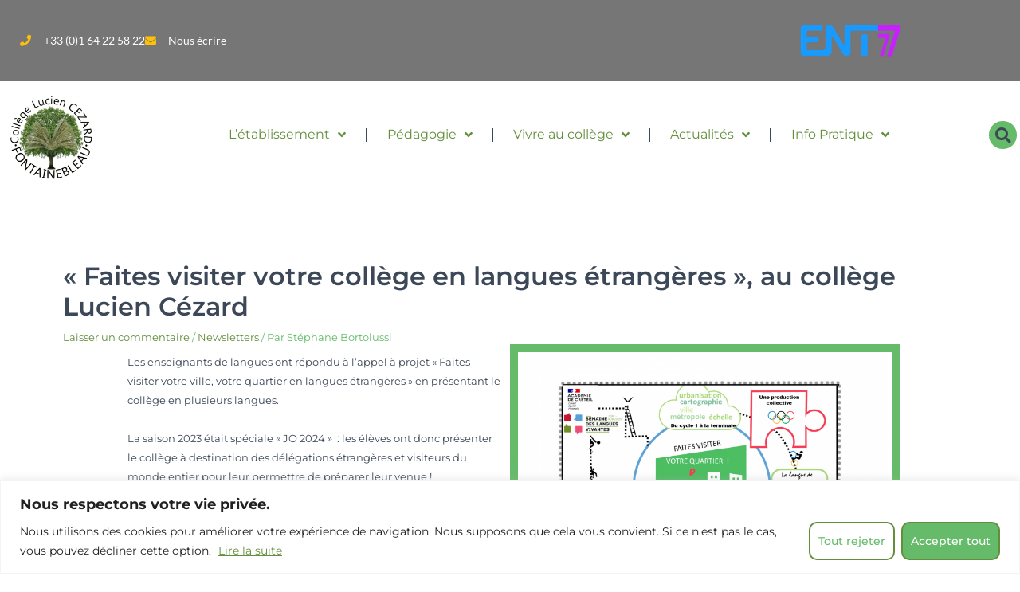

--- FILE ---
content_type: text/css
request_url: https://college-luciencezard.org/wp-content/uploads/elementor/css/post-5.css?ver=1769646229
body_size: 882
content:
.elementor-kit-5{--e-global-color-primary:#66BB6A;--e-global-color-secondary:#638F3C;--e-global-color-text:#3C4858;--e-global-color-accent:#FFC107;--e-global-color-e691343:#65CB6A;--e-global-color-07fac53:#EF5350;--e-global-color-bcf0e42:#767676;--e-global-color-7918e65:#505050;--e-global-color-ade6f76:#66BB6A6B;--e-global-color-1b1a4c2:#76767645;--e-global-typography-text-font-family:"Montserrat";--e-global-typography-text-font-size:13px;--e-global-typography-text-font-weight:400;--e-global-typography-secondary-font-family:"Montserrat";--e-global-typography-secondary-font-size:28px;--e-global-typography-secondary-font-weight:600;--e-global-typography-primary-font-family:"Montserrat";--e-global-typography-primary-font-size:32px;--e-global-typography-primary-font-weight:600;--e-global-typography-accent-font-family:"Lato";--e-global-typography-accent-font-size:12px;--e-global-typography-accent-font-weight:500;--e-global-typography-08c21d8-font-family:"Montserrat";--e-global-typography-08c21d8-font-size:24px;--e-global-typography-08c21d8-font-weight:600;--e-global-typography-07bb714-font-family:"Montserrat";--e-global-typography-07bb714-font-size:20px;--e-global-typography-07bb714-font-weight:600;--e-global-typography-2340f69-font-family:"Montserrat";--e-global-typography-2340f69-font-size:18px;--e-global-typography-2340f69-font-weight:600;--e-global-typography-0db9070-font-family:"Montserrat";--e-global-typography-0db9070-font-size:15px;color:var( --e-global-color-text );font-family:var( --e-global-typography-text-font-family ), Sans-serif;font-size:var( --e-global-typography-text-font-size );font-weight:var( --e-global-typography-text-font-weight );}.elementor-kit-5 button,.elementor-kit-5 input[type="button"],.elementor-kit-5 input[type="submit"],.elementor-kit-5 .elementor-button{background-color:var( --e-global-color-primary );color:var( --e-global-color-astglobalcolor5 );border-radius:10px 10px 10px 10px;padding:10px 10px 10px 10px;}.elementor-kit-5 button:hover,.elementor-kit-5 button:focus,.elementor-kit-5 input[type="button"]:hover,.elementor-kit-5 input[type="button"]:focus,.elementor-kit-5 input[type="submit"]:hover,.elementor-kit-5 input[type="submit"]:focus,.elementor-kit-5 .elementor-button:hover,.elementor-kit-5 .elementor-button:focus{background-color:var( --e-global-color-bcf0e42 );color:var( --e-global-color-primary );}.elementor-kit-5 e-page-transition{background-color:#FFBC7D;}.elementor-kit-5 a{color:var( --e-global-color-secondary );font-family:var( --e-global-typography-text-font-family ), Sans-serif;font-size:var( --e-global-typography-text-font-size );font-weight:var( --e-global-typography-text-font-weight );}.elementor-kit-5 a:hover{color:var( --e-global-color-accent );font-family:"Roboto", Sans-serif;font-weight:600;}.elementor-kit-5 h1{color:var( --e-global-color-text );font-family:var( --e-global-typography-primary-font-family ), Sans-serif;font-size:var( --e-global-typography-primary-font-size );font-weight:var( --e-global-typography-primary-font-weight );}.elementor-kit-5 h2{color:var( --e-global-color-text );font-family:var( --e-global-typography-secondary-font-family ), Sans-serif;font-size:var( --e-global-typography-secondary-font-size );font-weight:var( --e-global-typography-secondary-font-weight );}.elementor-kit-5 h3{color:var( --e-global-color-text );font-family:var( --e-global-typography-08c21d8-font-family ), Sans-serif;font-size:var( --e-global-typography-08c21d8-font-size );font-weight:var( --e-global-typography-08c21d8-font-weight );}.elementor-kit-5 h4{color:var( --e-global-color-text );font-family:var( --e-global-typography-07bb714-font-family ), Sans-serif;font-size:var( --e-global-typography-07bb714-font-size );font-weight:var( --e-global-typography-07bb714-font-weight );}.elementor-kit-5 h5{color:var( --e-global-color-text );font-family:var( --e-global-typography-2340f69-font-family ), Sans-serif;font-size:var( --e-global-typography-2340f69-font-size );font-weight:var( --e-global-typography-2340f69-font-weight );}.elementor-kit-5 h6{color:var( --e-global-color-text );font-family:var( --e-global-typography-0db9070-font-family ), Sans-serif;font-size:var( --e-global-typography-0db9070-font-size );}.elementor-section.elementor-section-boxed > .elementor-container{max-width:980px;}.e-con{--container-max-width:980px;}.elementor-widget:not(:last-child){margin-block-end:20px;}.elementor-element{--widgets-spacing:20px 20px;--widgets-spacing-row:20px;--widgets-spacing-column:20px;}{}h1.entry-title{display:var(--page-title-display);}@media(max-width:1024px){.elementor-kit-5{font-size:var( --e-global-typography-text-font-size );}.elementor-kit-5 a{font-size:var( --e-global-typography-text-font-size );}.elementor-kit-5 h1{font-size:var( --e-global-typography-primary-font-size );}.elementor-kit-5 h2{font-size:var( --e-global-typography-secondary-font-size );}.elementor-kit-5 h3{font-size:var( --e-global-typography-08c21d8-font-size );}.elementor-kit-5 h4{font-size:var( --e-global-typography-07bb714-font-size );}.elementor-kit-5 h5{font-size:var( --e-global-typography-2340f69-font-size );}.elementor-kit-5 h6{font-size:var( --e-global-typography-0db9070-font-size );}.elementor-section.elementor-section-boxed > .elementor-container{max-width:1024px;}.e-con{--container-max-width:1024px;}}@media(max-width:767px){.elementor-kit-5{font-size:var( --e-global-typography-text-font-size );}.elementor-kit-5 a{font-size:var( --e-global-typography-text-font-size );}.elementor-kit-5 h1{font-size:var( --e-global-typography-primary-font-size );}.elementor-kit-5 h2{font-size:var( --e-global-typography-secondary-font-size );}.elementor-kit-5 h3{font-size:var( --e-global-typography-08c21d8-font-size );}.elementor-kit-5 h4{font-size:var( --e-global-typography-07bb714-font-size );}.elementor-kit-5 h5{font-size:var( --e-global-typography-2340f69-font-size );}.elementor-kit-5 h6{font-size:var( --e-global-typography-0db9070-font-size );}.elementor-section.elementor-section-boxed > .elementor-container{max-width:767px;}.e-con{--container-max-width:767px;}}

--- FILE ---
content_type: text/css
request_url: https://college-luciencezard.org/wp-content/uploads/elementor/css/post-6104.css?ver=1769682391
body_size: 159
content:
.elementor-6104 .elementor-element.elementor-element-06b7572:not(.elementor-motion-effects-element-type-background) > .elementor-widget-wrap, .elementor-6104 .elementor-element.elementor-element-06b7572 > .elementor-widget-wrap > .elementor-motion-effects-container > .elementor-motion-effects-layer{background-color:var( --e-global-color-astglobalcolor5 );}.elementor-6104 .elementor-element.elementor-element-06b7572 > .elementor-element-populated{transition:background 0.3s, border 0.3s, border-radius 0.3s, box-shadow 0.3s;}.elementor-6104 .elementor-element.elementor-element-06b7572 > .elementor-element-populated > .elementor-background-overlay{transition:background 0.3s, border-radius 0.3s, opacity 0.3s;}.elementor-6104 .elementor-element.elementor-element-6897a92:not(.elementor-motion-effects-element-type-background) > .elementor-widget-wrap, .elementor-6104 .elementor-element.elementor-element-6897a92 > .elementor-widget-wrap > .elementor-motion-effects-container > .elementor-motion-effects-layer{background-color:var( --e-global-color-primary );}.elementor-6104 .elementor-element.elementor-element-6897a92 > .elementor-element-populated{transition:background 0.3s, border 0.3s, border-radius 0.3s, box-shadow 0.3s;}.elementor-6104 .elementor-element.elementor-element-6897a92 > .elementor-element-populated > .elementor-background-overlay{transition:background 0.3s, border-radius 0.3s, opacity 0.3s;}.elementor-6104 .elementor-element.elementor-element-2a26974{text-align:center;}

--- FILE ---
content_type: text/css
request_url: https://college-luciencezard.org/wp-content/uploads/elementor/css/post-99.css?ver=1769646230
body_size: 2554
content:
.elementor-99 .elementor-element.elementor-element-164940a8 > .elementor-container > .elementor-column > .elementor-widget-wrap{align-content:center;align-items:center;}.elementor-99 .elementor-element.elementor-element-164940a8:not(.elementor-motion-effects-element-type-background), .elementor-99 .elementor-element.elementor-element-164940a8 > .elementor-motion-effects-container > .elementor-motion-effects-layer{background-color:var( --e-global-color-bcf0e42 );}.elementor-99 .elementor-element.elementor-element-164940a8 > .elementor-container{max-width:1350px;min-height:80px;}.elementor-99 .elementor-element.elementor-element-164940a8 .elementor-column-gap-custom .elementor-column > .elementor-element-populated{padding:5px;}.elementor-99 .elementor-element.elementor-element-164940a8{transition:background 0.3s, border 0.3s, border-radius 0.3s, box-shadow 0.3s;margin-top:0px;margin-bottom:0px;padding:0px 0px 0px 0px;}.elementor-99 .elementor-element.elementor-element-164940a8 > .elementor-background-overlay{transition:background 0.3s, border-radius 0.3s, opacity 0.3s;}.elementor-99 .elementor-element.elementor-element-d3fc7a3 > .elementor-widget-container{margin:10px 10px 10px 10px;padding:10px 10px 10px 10px;}.elementor-99 .elementor-element.elementor-element-d3fc7a3 .elementor-icon-list-items:not(.elementor-inline-items) .elementor-icon-list-item:not(:last-child){padding-block-end:calc(40px/2);}.elementor-99 .elementor-element.elementor-element-d3fc7a3 .elementor-icon-list-items:not(.elementor-inline-items) .elementor-icon-list-item:not(:first-child){margin-block-start:calc(40px/2);}.elementor-99 .elementor-element.elementor-element-d3fc7a3 .elementor-icon-list-items.elementor-inline-items .elementor-icon-list-item{margin-inline:calc(40px/2);}.elementor-99 .elementor-element.elementor-element-d3fc7a3 .elementor-icon-list-items.elementor-inline-items{margin-inline:calc(-40px/2);}.elementor-99 .elementor-element.elementor-element-d3fc7a3 .elementor-icon-list-items.elementor-inline-items .elementor-icon-list-item:after{inset-inline-end:calc(-40px/2);}.elementor-99 .elementor-element.elementor-element-d3fc7a3 .elementor-icon-list-icon i{color:var( --e-global-color-accent );transition:color 0.3s;}.elementor-99 .elementor-element.elementor-element-d3fc7a3 .elementor-icon-list-icon svg{fill:var( --e-global-color-accent );transition:fill 0.3s;}.elementor-99 .elementor-element.elementor-element-d3fc7a3{--e-icon-list-icon-size:14px;--icon-vertical-offset:0px;}.elementor-99 .elementor-element.elementor-element-d3fc7a3 .elementor-icon-list-icon{padding-inline-end:7px;}.elementor-99 .elementor-element.elementor-element-d3fc7a3 .elementor-icon-list-item > .elementor-icon-list-text, .elementor-99 .elementor-element.elementor-element-d3fc7a3 .elementor-icon-list-item > a{font-family:"Lato", Sans-serif;font-size:14px;font-weight:400;}.elementor-99 .elementor-element.elementor-element-d3fc7a3 .elementor-icon-list-text{color:var( --e-global-color-astglobalcolor5 );transition:color 0.3s;}.elementor-99 .elementor-element.elementor-element-d3fc7a3 .elementor-icon-list-item:hover .elementor-icon-list-text{color:var( --e-global-color-primary );}.elementor-99 .elementor-element.elementor-element-0fe66d8{width:var( --container-widget-width, 100% );max-width:100%;--container-widget-width:100%;--container-widget-flex-grow:0;}.elementor-99 .elementor-element.elementor-element-0fe66d8 > .elementor-widget-container{margin:10px 10px 10px 10px;padding:10px 10px 10px 10px;}.elementor-99 .elementor-element.elementor-element-317d704:not(.elementor-motion-effects-element-type-background), .elementor-99 .elementor-element.elementor-element-317d704 > .elementor-motion-effects-container > .elementor-motion-effects-layer{background-color:var( --e-global-color-astglobalcolor5 );}.elementor-99 .elementor-element.elementor-element-317d704 > .elementor-container{max-width:1350px;min-height:129px;}.elementor-99 .elementor-element.elementor-element-317d704{transition:background 0.3s, border 0.3s, border-radius 0.3s, box-shadow 0.3s;}.elementor-99 .elementor-element.elementor-element-317d704 > .elementor-background-overlay{transition:background 0.3s, border-radius 0.3s, opacity 0.3s;}.elementor-99 .elementor-element.elementor-element-e3220e8 > .elementor-widget-container{margin:8px 0px 0px 0px;}.elementor-99 .elementor-element.elementor-element-e3220e8{text-align:left;}.elementor-99 .elementor-element.elementor-element-e3220e8 img{width:130px;}.elementor-bc-flex-widget .elementor-99 .elementor-element.elementor-element-55f5104.elementor-column .elementor-widget-wrap{align-items:center;}.elementor-99 .elementor-element.elementor-element-55f5104.elementor-column.elementor-element[data-element_type="column"] > .elementor-widget-wrap.elementor-element-populated{align-content:center;align-items:center;}.elementor-99 .elementor-element.elementor-element-4ae097b{width:var( --container-widget-width, 99.899% );max-width:99.899%;--container-widget-width:99.899%;--container-widget-flex-grow:0;align-self:center;--e-nav-menu-divider-content:"";--e-nav-menu-divider-style:solid;--e-nav-menu-divider-width:1px;--e-nav-menu-divider-color:var( --e-global-color-text );--e-nav-menu-horizontal-menu-item-margin:calc( 0px / 2 );}.elementor-99 .elementor-element.elementor-element-4ae097b > .elementor-widget-container{margin:4px 4px 4px 4px;padding:2px 2px 2px 2px;}.elementor-99 .elementor-element.elementor-element-4ae097b .elementor-menu-toggle{margin-left:auto;background-color:#0600000F;}.elementor-99 .elementor-element.elementor-element-4ae097b .elementor-nav-menu .elementor-item{font-size:16px;}.elementor-99 .elementor-element.elementor-element-4ae097b .elementor-nav-menu--main .elementor-item{color:var( --e-global-color-secondary );fill:var( --e-global-color-secondary );padding-left:20px;padding-right:20px;padding-top:14px;padding-bottom:14px;}.elementor-99 .elementor-element.elementor-element-4ae097b .elementor-nav-menu--main .elementor-item.elementor-item-active{color:var( --e-global-color-accent );}.elementor-99 .elementor-element.elementor-element-4ae097b .elementor-nav-menu--main:not(.elementor-nav-menu--layout-horizontal) .elementor-nav-menu > li:not(:last-child){margin-bottom:0px;}.elementor-99 .elementor-element.elementor-element-4ae097b .elementor-nav-menu--dropdown a, .elementor-99 .elementor-element.elementor-element-4ae097b .elementor-menu-toggle{color:var( --e-global-color-secondary );fill:var( --e-global-color-secondary );}.elementor-99 .elementor-element.elementor-element-4ae097b .elementor-nav-menu--dropdown{background-color:var( --e-global-color-astglobalcolor5 );}.elementor-99 .elementor-element.elementor-element-4ae097b .elementor-nav-menu--dropdown a:hover,
					.elementor-99 .elementor-element.elementor-element-4ae097b .elementor-nav-menu--dropdown a:focus,
					.elementor-99 .elementor-element.elementor-element-4ae097b .elementor-nav-menu--dropdown a.elementor-item-active,
					.elementor-99 .elementor-element.elementor-element-4ae097b .elementor-nav-menu--dropdown a.highlighted,
					.elementor-99 .elementor-element.elementor-element-4ae097b .elementor-menu-toggle:hover,
					.elementor-99 .elementor-element.elementor-element-4ae097b .elementor-menu-toggle:focus{color:var( --e-global-color-accent );}.elementor-99 .elementor-element.elementor-element-4ae097b .elementor-nav-menu--dropdown a:hover,
					.elementor-99 .elementor-element.elementor-element-4ae097b .elementor-nav-menu--dropdown a:focus,
					.elementor-99 .elementor-element.elementor-element-4ae097b .elementor-nav-menu--dropdown a.elementor-item-active,
					.elementor-99 .elementor-element.elementor-element-4ae097b .elementor-nav-menu--dropdown a.highlighted{background-color:var( --e-global-color-bcf0e42 );}.elementor-99 .elementor-element.elementor-element-4ae097b .elementor-nav-menu--dropdown a.elementor-item-active{color:var( --e-global-color-accent );}.elementor-99 .elementor-element.elementor-element-4ae097b .elementor-nav-menu--dropdown .elementor-item, .elementor-99 .elementor-element.elementor-element-4ae097b .elementor-nav-menu--dropdown  .elementor-sub-item{font-family:var( --e-global-typography-text-font-family ), Sans-serif;font-size:var( --e-global-typography-text-font-size );font-weight:var( --e-global-typography-text-font-weight );}.elementor-99 .elementor-element.elementor-element-4ae097b .elementor-nav-menu--dropdown a{padding-left:20px;padding-right:20px;}.elementor-99 .elementor-element.elementor-element-4ae097b .elementor-nav-menu--dropdown li:not(:last-child){border-style:solid;border-color:var( --e-global-color-text );border-bottom-width:1px;}.elementor-bc-flex-widget .elementor-99 .elementor-element.elementor-element-1584017.elementor-column .elementor-widget-wrap{align-items:center;}.elementor-99 .elementor-element.elementor-element-1584017.elementor-column.elementor-element[data-element_type="column"] > .elementor-widget-wrap.elementor-element-populated{align-content:center;align-items:center;}.elementor-99 .elementor-element.elementor-element-1584017.elementor-column > .elementor-widget-wrap{justify-content:flex-end;}.elementor-99 .elementor-element.elementor-element-1584017 > .elementor-widget-wrap > .elementor-widget:not(.elementor-widget__width-auto):not(.elementor-widget__width-initial):not(:last-child):not(.elementor-absolute){margin-bottom:2px;}.elementor-99 .elementor-element.elementor-element-ffae943 .elementor-search-form{text-align:right;}.elementor-99 .elementor-element.elementor-element-ffae943 .elementor-search-form__toggle{--e-search-form-toggle-size:35px;--e-search-form-toggle-color:var( --e-global-color-text );--e-search-form-toggle-background-color:var( --e-global-color-primary );--e-search-form-toggle-border-radius:100px;}.elementor-99 .elementor-element.elementor-element-ffae943 .elementor-search-form__input,
					.elementor-99 .elementor-element.elementor-element-ffae943 .elementor-search-form__icon,
					.elementor-99 .elementor-element.elementor-element-ffae943 .elementor-lightbox .dialog-lightbox-close-button,
					.elementor-99 .elementor-element.elementor-element-ffae943 .elementor-lightbox .dialog-lightbox-close-button:hover,
					.elementor-99 .elementor-element.elementor-element-ffae943.elementor-search-form--skin-full_screen input[type="search"].elementor-search-form__input{color:var( --e-global-color-bcf0e42 );fill:var( --e-global-color-bcf0e42 );}.elementor-99 .elementor-element.elementor-element-ffae943:not(.elementor-search-form--skin-full_screen) .elementor-search-form__container{border-color:var( --e-global-color-astglobalcolor7 );border-width:20px 20px 20px 20px;border-radius:32px;}.elementor-99 .elementor-element.elementor-element-ffae943.elementor-search-form--skin-full_screen input[type="search"].elementor-search-form__input{border-color:var( --e-global-color-astglobalcolor7 );border-width:20px 20px 20px 20px;border-radius:32px;}.elementor-99{padding:0px 0px 0px 0px;}.elementor-theme-builder-content-area{height:400px;}.elementor-location-header:before, .elementor-location-footer:before{content:"";display:table;clear:both;}@media(min-width:768px){.elementor-99 .elementor-element.elementor-element-95ee514{width:20.012%;}.elementor-99 .elementor-element.elementor-element-55f5104{width:69.646%;}.elementor-99 .elementor-element.elementor-element-1584017{width:10.006%;}}@media(max-width:1024px){.elementor-99 .elementor-element.elementor-element-164940a8 > .elementor-container{min-height:80px;}.elementor-99 .elementor-element.elementor-element-164940a8{padding:30px 20px 30px 20px;}.elementor-99 .elementor-element.elementor-element-d3fc7a3 .elementor-icon-list-items:not(.elementor-inline-items) .elementor-icon-list-item:not(:last-child){padding-block-end:calc(32px/2);}.elementor-99 .elementor-element.elementor-element-d3fc7a3 .elementor-icon-list-items:not(.elementor-inline-items) .elementor-icon-list-item:not(:first-child){margin-block-start:calc(32px/2);}.elementor-99 .elementor-element.elementor-element-d3fc7a3 .elementor-icon-list-items.elementor-inline-items .elementor-icon-list-item{margin-inline:calc(32px/2);}.elementor-99 .elementor-element.elementor-element-d3fc7a3 .elementor-icon-list-items.elementor-inline-items{margin-inline:calc(-32px/2);}.elementor-99 .elementor-element.elementor-element-d3fc7a3 .elementor-icon-list-items.elementor-inline-items .elementor-icon-list-item:after{inset-inline-end:calc(-32px/2);}.elementor-99 .elementor-element.elementor-element-c7887c > .elementor-widget-wrap > .elementor-widget:not(.elementor-widget__width-auto):not(.elementor-widget__width-initial):not(:last-child):not(.elementor-absolute){margin-bottom:0px;}.elementor-99 .elementor-element.elementor-element-0fe66d8{width:var( --container-widget-width, 343px );max-width:343px;--container-widget-width:343px;--container-widget-flex-grow:0;text-align:right;}.elementor-99 .elementor-element.elementor-element-0fe66d8 > .elementor-widget-container{margin:0px 0px 0px 0px;padding:0px 0px 0px 0px;}.elementor-99 .elementor-element.elementor-element-0fe66d8 img{width:75%;max-width:75%;}.elementor-99 .elementor-element.elementor-element-317d704 > .elementor-container{max-width:1361px;min-height:101px;}.elementor-99 .elementor-element.elementor-element-317d704 .elementor-column-gap-custom .elementor-column > .elementor-element-populated{padding:0px;}.elementor-99 .elementor-element.elementor-element-317d704{padding:10px 10px 10px 10px;}.elementor-bc-flex-widget .elementor-99 .elementor-element.elementor-element-95ee514.elementor-column .elementor-widget-wrap{align-items:center;}.elementor-99 .elementor-element.elementor-element-95ee514.elementor-column.elementor-element[data-element_type="column"] > .elementor-widget-wrap.elementor-element-populated{align-content:center;align-items:center;}.elementor-99 .elementor-element.elementor-element-95ee514.elementor-column > .elementor-widget-wrap{justify-content:center;}.elementor-99 .elementor-element.elementor-element-e3220e8 > .elementor-widget-container{margin:0px 0px 0px 0px;padding:0px 0px 0px 0px;}.elementor-99 .elementor-element.elementor-element-e3220e8{text-align:center;}.elementor-99 .elementor-element.elementor-element-e3220e8 img{width:60%;}.elementor-bc-flex-widget .elementor-99 .elementor-element.elementor-element-55f5104.elementor-column .elementor-widget-wrap{align-items:center;}.elementor-99 .elementor-element.elementor-element-55f5104.elementor-column.elementor-element[data-element_type="column"] > .elementor-widget-wrap.elementor-element-populated{align-content:center;align-items:center;}.elementor-99 .elementor-element.elementor-element-55f5104 > .elementor-widget-wrap > .elementor-widget:not(.elementor-widget__width-auto):not(.elementor-widget__width-initial):not(:last-child):not(.elementor-absolute){margin-bottom:0px;}.elementor-99 .elementor-element.elementor-element-a1ec0ef > .elementor-widget-container{margin:0px 0px 0px 0px;}.elementor-99 .elementor-element.elementor-element-4ae097b{width:var( --container-widget-width, 665.913px );max-width:665.913px;--container-widget-width:665.913px;--container-widget-flex-grow:0;align-self:center;--e-nav-menu-horizontal-menu-item-margin:calc( 0px / 2 );--nav-menu-icon-size:25px;}.elementor-99 .elementor-element.elementor-element-4ae097b .elementor-nav-menu .elementor-item{font-size:11px;}.elementor-99 .elementor-element.elementor-element-4ae097b .elementor-nav-menu--main .elementor-item{padding-left:15px;padding-right:15px;padding-top:15px;padding-bottom:15px;}.elementor-99 .elementor-element.elementor-element-4ae097b .elementor-nav-menu--main:not(.elementor-nav-menu--layout-horizontal) .elementor-nav-menu > li:not(:last-child){margin-bottom:0px;}.elementor-99 .elementor-element.elementor-element-4ae097b .elementor-nav-menu--dropdown .elementor-item, .elementor-99 .elementor-element.elementor-element-4ae097b .elementor-nav-menu--dropdown  .elementor-sub-item{font-size:var( --e-global-typography-text-font-size );}.elementor-99 .elementor-element.elementor-element-4ae097b .elementor-menu-toggle{border-width:0px;border-radius:0px;}.elementor-99 .elementor-element.elementor-element-1584017 > .elementor-widget-wrap > .elementor-widget:not(.elementor-widget__width-auto):not(.elementor-widget__width-initial):not(:last-child):not(.elementor-absolute){margin-bottom:20px;}}@media(max-width:767px){.elementor-99 .elementor-element.elementor-element-164940a8{margin-top:0px;margin-bottom:0px;padding:3px 11px 3px 11px;}.elementor-99 .elementor-element.elementor-element-750c76{width:52%;}.elementor-99 .elementor-element.elementor-element-750c76 > .elementor-element-populated{margin:0px 0px 0px 5px;--e-column-margin-right:0px;--e-column-margin-left:5px;}.elementor-99 .elementor-element.elementor-element-d3fc7a3 > .elementor-widget-container{margin:0px 0px 0px 0px;padding:0px 0px 0px 0px;}.elementor-99 .elementor-element.elementor-element-c7887c{width:2%;}.elementor-99 .elementor-element.elementor-element-41d8bdf9{width:40%;}.elementor-99 .elementor-element.elementor-element-317d704 > .elementor-container{min-height:11px;}.elementor-99 .elementor-element.elementor-element-317d704{padding:20px 20px 20px 20px;}.elementor-99 .elementor-element.elementor-element-95ee514{width:40%;}.elementor-99 .elementor-element.elementor-element-e3220e8 > .elementor-widget-container{margin:0px 0px 8px 0px;padding:0px 0px 0px 0px;}.elementor-99 .elementor-element.elementor-element-e3220e8{text-align:left;}.elementor-99 .elementor-element.elementor-element-e3220e8 img{width:60%;}.elementor-99 .elementor-element.elementor-element-55f5104{width:60%;}.elementor-99 .elementor-element.elementor-element-4ae097b > .elementor-widget-container{margin:0px 0px 0px 0px;padding:2px 13px 2px 2px;}.elementor-99 .elementor-element.elementor-element-4ae097b{--container-widget-width:222px;--container-widget-flex-grow:0;width:var( --container-widget-width, 222px );max-width:222px;}.elementor-99 .elementor-element.elementor-element-4ae097b .elementor-nav-menu--dropdown .elementor-item, .elementor-99 .elementor-element.elementor-element-4ae097b .elementor-nav-menu--dropdown  .elementor-sub-item{font-size:var( --e-global-typography-text-font-size );}.elementor-99 .elementor-element.elementor-element-1584017{width:95%;}.elementor-99 .elementor-element.elementor-element-ffae943{width:var( --container-widget-width, 34px );max-width:34px;--container-widget-width:34px;--container-widget-flex-grow:0;}}@media(max-width:1024px) and (min-width:768px){.elementor-99 .elementor-element.elementor-element-750c76{width:30%;}.elementor-99 .elementor-element.elementor-element-c7887c{width:30%;}.elementor-99 .elementor-element.elementor-element-41d8bdf9{width:40%;}.elementor-99 .elementor-element.elementor-element-95ee514{width:15%;}.elementor-99 .elementor-element.elementor-element-55f5104{width:39%;}.elementor-99 .elementor-element.elementor-element-1584017{width:45%;}}

--- FILE ---
content_type: text/css
request_url: https://college-luciencezard.org/wp-content/uploads/elementor/css/post-151.css?ver=1769646230
body_size: 2631
content:
.elementor-151 .elementor-element.elementor-element-55a0f5cf > .elementor-container > .elementor-column > .elementor-widget-wrap{align-content:flex-start;align-items:flex-start;}.elementor-151 .elementor-element.elementor-element-55a0f5cf:not(.elementor-motion-effects-element-type-background), .elementor-151 .elementor-element.elementor-element-55a0f5cf > .elementor-motion-effects-container > .elementor-motion-effects-layer{background-color:#54595f;}.elementor-151 .elementor-element.elementor-element-55a0f5cf > .elementor-container{max-width:1190px;min-height:0px;}.elementor-151 .elementor-element.elementor-element-55a0f5cf{transition:background 0.3s, border 0.3s, border-radius 0.3s, box-shadow 0.3s;padding:35px 0px 40px 0px;}.elementor-151 .elementor-element.elementor-element-55a0f5cf > .elementor-background-overlay{transition:background 0.3s, border-radius 0.3s, opacity 0.3s;}.elementor-bc-flex-widget .elementor-151 .elementor-element.elementor-element-6ef4bcc2.elementor-column .elementor-widget-wrap{align-items:center;}.elementor-151 .elementor-element.elementor-element-6ef4bcc2.elementor-column.elementor-element[data-element_type="column"] > .elementor-widget-wrap.elementor-element-populated{align-content:center;align-items:center;}.elementor-151 .elementor-element.elementor-element-74fb97b5 .elementor-heading-title{font-family:var( --e-global-typography-2340f69-font-family ), Sans-serif;font-size:var( --e-global-typography-2340f69-font-size );font-weight:var( --e-global-typography-2340f69-font-weight );color:var( --e-global-color-astglobalcolor5 );}.elementor-151 .elementor-element.elementor-element-559607bf > .elementor-widget-container{margin:10px 0px 0px 0px;}.elementor-151 .elementor-element.elementor-element-559607bf .elementor-icon-list-items:not(.elementor-inline-items) .elementor-icon-list-item:not(:last-child){padding-block-end:calc(11px/2);}.elementor-151 .elementor-element.elementor-element-559607bf .elementor-icon-list-items:not(.elementor-inline-items) .elementor-icon-list-item:not(:first-child){margin-block-start:calc(11px/2);}.elementor-151 .elementor-element.elementor-element-559607bf .elementor-icon-list-items.elementor-inline-items .elementor-icon-list-item{margin-inline:calc(11px/2);}.elementor-151 .elementor-element.elementor-element-559607bf .elementor-icon-list-items.elementor-inline-items{margin-inline:calc(-11px/2);}.elementor-151 .elementor-element.elementor-element-559607bf .elementor-icon-list-items.elementor-inline-items .elementor-icon-list-item:after{inset-inline-end:calc(-11px/2);}.elementor-151 .elementor-element.elementor-element-559607bf .elementor-icon-list-icon i{color:var( --e-global-color-accent );transition:color 0.3s;}.elementor-151 .elementor-element.elementor-element-559607bf .elementor-icon-list-icon svg{fill:var( --e-global-color-accent );transition:fill 0.3s;}.elementor-151 .elementor-element.elementor-element-559607bf{--e-icon-list-icon-size:18px;--icon-vertical-offset:0px;}.elementor-151 .elementor-element.elementor-element-559607bf .elementor-icon-list-icon{padding-inline-end:19px;}.elementor-151 .elementor-element.elementor-element-559607bf .elementor-icon-list-item > .elementor-icon-list-text, .elementor-151 .elementor-element.elementor-element-559607bf .elementor-icon-list-item > a{font-size:14px;font-weight:400;}.elementor-151 .elementor-element.elementor-element-559607bf .elementor-icon-list-text{color:rgba(255,255,255,0.8);transition:color 0.3s;}.elementor-bc-flex-widget .elementor-151 .elementor-element.elementor-element-33343fbf.elementor-column .elementor-widget-wrap{align-items:flex-start;}.elementor-151 .elementor-element.elementor-element-33343fbf.elementor-column.elementor-element[data-element_type="column"] > .elementor-widget-wrap.elementor-element-populated{align-content:flex-start;align-items:flex-start;}.elementor-bc-flex-widget .elementor-151 .elementor-element.elementor-element-3249d065.elementor-column .elementor-widget-wrap{align-items:center;}.elementor-151 .elementor-element.elementor-element-3249d065.elementor-column.elementor-element[data-element_type="column"] > .elementor-widget-wrap.elementor-element-populated{align-content:center;align-items:center;}.elementor-151 .elementor-element.elementor-element-4733598a img{width:120px;}.elementor-bc-flex-widget .elementor-151 .elementor-element.elementor-element-cffee22.elementor-column .elementor-widget-wrap{align-items:flex-start;}.elementor-151 .elementor-element.elementor-element-cffee22.elementor-column.elementor-element[data-element_type="column"] > .elementor-widget-wrap.elementor-element-populated{align-content:flex-start;align-items:flex-start;}.elementor-bc-flex-widget .elementor-151 .elementor-element.elementor-element-3aefa65.elementor-column .elementor-widget-wrap{align-items:flex-end;}.elementor-151 .elementor-element.elementor-element-3aefa65.elementor-column.elementor-element[data-element_type="column"] > .elementor-widget-wrap.elementor-element-populated{align-content:flex-end;align-items:flex-end;}.elementor-151 .elementor-element.elementor-element-c0c48a4{width:var( --container-widget-width, 100% );max-width:100%;--container-widget-width:100%;--container-widget-flex-grow:0;}.elementor-151 .elementor-element.elementor-element-c0c48a4 .elementor-nav-menu .elementor-item{font-family:"Montserrat", Sans-serif;font-size:13px;font-weight:400;}.elementor-151 .elementor-element.elementor-element-c0c48a4 .elementor-nav-menu--main .elementor-item{color:var( --e-global-color-astglobalcolor5 );fill:var( --e-global-color-astglobalcolor5 );}.elementor-151 .elementor-element.elementor-element-c0c48a4 .elementor-nav-menu--main .elementor-item:hover,
					.elementor-151 .elementor-element.elementor-element-c0c48a4 .elementor-nav-menu--main .elementor-item.elementor-item-active,
					.elementor-151 .elementor-element.elementor-element-c0c48a4 .elementor-nav-menu--main .elementor-item.highlighted,
					.elementor-151 .elementor-element.elementor-element-c0c48a4 .elementor-nav-menu--main .elementor-item:focus{color:var( --e-global-color-secondary );fill:var( --e-global-color-secondary );}.elementor-151 .elementor-element.elementor-element-c0c48a4 .elementor-nav-menu--main .elementor-item.elementor-item-active{color:var( --e-global-color-accent );}.elementor-151 .elementor-element.elementor-element-d12b11e > .elementor-widget-container{margin:3px 3px 3px 3px;padding:0px 0px 0px 0px;}body:not(.rtl) .elementor-151 .elementor-element.elementor-element-d12b11e{right:38.7px;}body.rtl .elementor-151 .elementor-element.elementor-element-d12b11e{left:38.7px;}.elementor-151 .elementor-element.elementor-element-d12b11e{bottom:60px;}.elementor-151 .elementor-element.elementor-element-d12b11e .elementor-icon-wrapper{text-align:right;}.elementor-151 .elementor-element.elementor-element-d12b11e.elementor-view-stacked .elementor-icon{background-color:var( --e-global-color-primary );color:var( --e-global-color-text );}.elementor-151 .elementor-element.elementor-element-d12b11e.elementor-view-framed .elementor-icon, .elementor-151 .elementor-element.elementor-element-d12b11e.elementor-view-default .elementor-icon{color:var( --e-global-color-primary );border-color:var( --e-global-color-primary );}.elementor-151 .elementor-element.elementor-element-d12b11e.elementor-view-framed .elementor-icon, .elementor-151 .elementor-element.elementor-element-d12b11e.elementor-view-default .elementor-icon svg{fill:var( --e-global-color-primary );}.elementor-151 .elementor-element.elementor-element-d12b11e.elementor-view-framed .elementor-icon{background-color:var( --e-global-color-text );}.elementor-151 .elementor-element.elementor-element-d12b11e.elementor-view-stacked .elementor-icon svg{fill:var( --e-global-color-text );}.elementor-151 .elementor-element.elementor-element-d12b11e .elementor-icon{font-size:40px;padding:0px;}.elementor-151 .elementor-element.elementor-element-d12b11e .elementor-icon svg{height:40px;}.elementor-151 .elementor-element.elementor-element-cd76955 > .elementor-container > .elementor-column > .elementor-widget-wrap{align-content:flex-start;align-items:flex-start;}.elementor-151 .elementor-element.elementor-element-cd76955:not(.elementor-motion-effects-element-type-background), .elementor-151 .elementor-element.elementor-element-cd76955 > .elementor-motion-effects-container > .elementor-motion-effects-layer{background-color:#54595f;}.elementor-151 .elementor-element.elementor-element-cd76955 > .elementor-container{min-height:0px;}.elementor-151 .elementor-element.elementor-element-cd76955{transition:background 0.3s, border 0.3s, border-radius 0.3s, box-shadow 0.3s;padding:60px 0px 60px 0px;}.elementor-151 .elementor-element.elementor-element-cd76955 > .elementor-background-overlay{transition:background 0.3s, border-radius 0.3s, opacity 0.3s;}.elementor-bc-flex-widget .elementor-151 .elementor-element.elementor-element-96182f0.elementor-column .elementor-widget-wrap{align-items:flex-start;}.elementor-151 .elementor-element.elementor-element-96182f0.elementor-column.elementor-element[data-element_type="column"] > .elementor-widget-wrap.elementor-element-populated{align-content:flex-start;align-items:flex-start;}.elementor-151 .elementor-element.elementor-element-a425175 > .elementor-widget-container{margin:10px 0px 0px 0px;}.elementor-151 .elementor-element.elementor-element-a425175 .elementor-icon-list-items:not(.elementor-inline-items) .elementor-icon-list-item:not(:last-child){padding-block-end:calc(11px/2);}.elementor-151 .elementor-element.elementor-element-a425175 .elementor-icon-list-items:not(.elementor-inline-items) .elementor-icon-list-item:not(:first-child){margin-block-start:calc(11px/2);}.elementor-151 .elementor-element.elementor-element-a425175 .elementor-icon-list-items.elementor-inline-items .elementor-icon-list-item{margin-inline:calc(11px/2);}.elementor-151 .elementor-element.elementor-element-a425175 .elementor-icon-list-items.elementor-inline-items{margin-inline:calc(-11px/2);}.elementor-151 .elementor-element.elementor-element-a425175 .elementor-icon-list-items.elementor-inline-items .elementor-icon-list-item:after{inset-inline-end:calc(-11px/2);}.elementor-151 .elementor-element.elementor-element-a425175 .elementor-icon-list-icon i{color:var( --e-global-color-accent );transition:color 0.3s;}.elementor-151 .elementor-element.elementor-element-a425175 .elementor-icon-list-icon svg{fill:var( --e-global-color-accent );transition:fill 0.3s;}.elementor-151 .elementor-element.elementor-element-a425175{--e-icon-list-icon-size:18px;--icon-vertical-offset:0px;}.elementor-151 .elementor-element.elementor-element-a425175 .elementor-icon-list-icon{padding-inline-end:19px;}.elementor-151 .elementor-element.elementor-element-a425175 .elementor-icon-list-item > .elementor-icon-list-text, .elementor-151 .elementor-element.elementor-element-a425175 .elementor-icon-list-item > a{font-size:14px;font-weight:400;}.elementor-151 .elementor-element.elementor-element-a425175 .elementor-icon-list-text{color:rgba(255,255,255,0.8);transition:color 0.3s;}.elementor-bc-flex-widget .elementor-151 .elementor-element.elementor-element-2e84f8b.elementor-column .elementor-widget-wrap{align-items:flex-start;}.elementor-151 .elementor-element.elementor-element-2e84f8b.elementor-column.elementor-element[data-element_type="column"] > .elementor-widget-wrap.elementor-element-populated{align-content:flex-start;align-items:flex-start;}.elementor-151 .elementor-element.elementor-element-1739ffc{width:var( --container-widget-width, 100% );max-width:100%;--container-widget-width:100%;--container-widget-flex-grow:0;}.elementor-151 .elementor-element.elementor-element-1739ffc .elementor-nav-menu--main .elementor-item{color:var( --e-global-color-astglobalcolor5 );fill:var( --e-global-color-astglobalcolor5 );}.elementor-151 .elementor-element.elementor-element-1739ffc .elementor-nav-menu--main .elementor-item:hover,
					.elementor-151 .elementor-element.elementor-element-1739ffc .elementor-nav-menu--main .elementor-item.elementor-item-active,
					.elementor-151 .elementor-element.elementor-element-1739ffc .elementor-nav-menu--main .elementor-item.highlighted,
					.elementor-151 .elementor-element.elementor-element-1739ffc .elementor-nav-menu--main .elementor-item:focus{color:var( --e-global-color-secondary );fill:var( --e-global-color-secondary );}.elementor-151 .elementor-element.elementor-element-1739ffc .elementor-nav-menu--main .elementor-item.elementor-item-active{color:var( --e-global-color-accent );}.elementor-151 .elementor-element.elementor-element-30d31cb9 > .elementor-container > .elementor-column > .elementor-widget-wrap{align-content:center;align-items:center;}.elementor-151 .elementor-element.elementor-element-30d31cb9:not(.elementor-motion-effects-element-type-background), .elementor-151 .elementor-element.elementor-element-30d31cb9 > .elementor-motion-effects-container > .elementor-motion-effects-layer{background-color:#43464c;}.elementor-151 .elementor-element.elementor-element-30d31cb9 > .elementor-container{min-height:50px;}.elementor-151 .elementor-element.elementor-element-30d31cb9{transition:background 0.3s, border 0.3s, border-radius 0.3s, box-shadow 0.3s;}.elementor-151 .elementor-element.elementor-element-30d31cb9 > .elementor-background-overlay{transition:background 0.3s, border-radius 0.3s, opacity 0.3s;}.elementor-bc-flex-widget .elementor-151 .elementor-element.elementor-element-17e29dde.elementor-column .elementor-widget-wrap{align-items:center;}.elementor-151 .elementor-element.elementor-element-17e29dde.elementor-column.elementor-element[data-element_type="column"] > .elementor-widget-wrap.elementor-element-populated{align-content:center;align-items:center;}.elementor-151 .elementor-element.elementor-element-17e29dde.elementor-column > .elementor-widget-wrap{justify-content:center;}.elementor-151 .elementor-element.elementor-element-641dc25a{text-align:center;}.elementor-151 .elementor-element.elementor-element-641dc25a .elementor-heading-title{font-size:13px;font-weight:300;color:rgba(255,255,255,0.32);}.elementor-151 .elementor-element.elementor-element-3bb2beb2{--grid-template-columns:repeat(0, auto);--icon-size:15px;--grid-column-gap:24px;--grid-row-gap:0px;}.elementor-151 .elementor-element.elementor-element-3bb2beb2 .elementor-widget-container{text-align:right;}.elementor-151 .elementor-element.elementor-element-3bb2beb2 .elementor-social-icon{background-color:rgba(0,0,0,0);--icon-padding:0em;}.elementor-151 .elementor-element.elementor-element-3bb2beb2 .elementor-social-icon i{color:rgba(255,255,255,0.45);}.elementor-151 .elementor-element.elementor-element-3bb2beb2 .elementor-social-icon svg{fill:rgba(255,255,255,0.45);}.elementor-151 .elementor-element.elementor-element-3bb2beb2 .elementor-social-icon:hover i{color:#f49ac3;}.elementor-151 .elementor-element.elementor-element-3bb2beb2 .elementor-social-icon:hover svg{fill:#f49ac3;}.elementor-theme-builder-content-area{height:400px;}.elementor-location-header:before, .elementor-location-footer:before{content:"";display:table;clear:both;}@media(min-width:768px){.elementor-151 .elementor-element.elementor-element-cffee22{width:4.001%;}.elementor-151 .elementor-element.elementor-element-3aefa65{width:35.982%;}}@media(max-width:1024px){.elementor-151 .elementor-element.elementor-element-55a0f5cf{padding:50px 20px 50px 20px;}.elementor-151 .elementor-element.elementor-element-74fb97b5 .elementor-heading-title{font-size:var( --e-global-typography-2340f69-font-size );}.elementor-151 .elementor-element.elementor-element-559607bf .elementor-icon-list-items:not(.elementor-inline-items) .elementor-icon-list-item:not(:last-child){padding-block-end:calc(12px/2);}.elementor-151 .elementor-element.elementor-element-559607bf .elementor-icon-list-items:not(.elementor-inline-items) .elementor-icon-list-item:not(:first-child){margin-block-start:calc(12px/2);}.elementor-151 .elementor-element.elementor-element-559607bf .elementor-icon-list-items.elementor-inline-items .elementor-icon-list-item{margin-inline:calc(12px/2);}.elementor-151 .elementor-element.elementor-element-559607bf .elementor-icon-list-items.elementor-inline-items{margin-inline:calc(-12px/2);}.elementor-151 .elementor-element.elementor-element-559607bf .elementor-icon-list-items.elementor-inline-items .elementor-icon-list-item:after{inset-inline-end:calc(-12px/2);}.elementor-151 .elementor-element.elementor-element-559607bf .elementor-icon-list-item > .elementor-icon-list-text, .elementor-151 .elementor-element.elementor-element-559607bf .elementor-icon-list-item > a{font-size:13px;}.elementor-151 .elementor-element.elementor-element-3249d065 > .elementor-element-populated{margin:0px 0px 40px 0px;--e-column-margin-right:0px;--e-column-margin-left:0px;}.elementor-151 .elementor-element.elementor-element-cffee22 > .elementor-widget-wrap > .elementor-widget:not(.elementor-widget__width-auto):not(.elementor-widget__width-initial):not(:last-child):not(.elementor-absolute){margin-bottom:20px;}.elementor-151 .elementor-element.elementor-element-c0c48a4{width:var( --container-widget-width, 698.969px );max-width:698.969px;--container-widget-width:698.969px;--container-widget-flex-grow:0;}.elementor-151 .elementor-element.elementor-element-d12b11e .elementor-icon{font-size:20px;}.elementor-151 .elementor-element.elementor-element-d12b11e .elementor-icon svg{height:20px;}.elementor-151 .elementor-element.elementor-element-cd76955{padding:50px 20px 50px 20px;}.elementor-151 .elementor-element.elementor-element-96182f0 > .elementor-element-populated{margin:0px 0px 40px 0px;--e-column-margin-right:0px;--e-column-margin-left:0px;}.elementor-151 .elementor-element.elementor-element-a425175 .elementor-icon-list-items:not(.elementor-inline-items) .elementor-icon-list-item:not(:last-child){padding-block-end:calc(12px/2);}.elementor-151 .elementor-element.elementor-element-a425175 .elementor-icon-list-items:not(.elementor-inline-items) .elementor-icon-list-item:not(:first-child){margin-block-start:calc(12px/2);}.elementor-151 .elementor-element.elementor-element-a425175 .elementor-icon-list-items.elementor-inline-items .elementor-icon-list-item{margin-inline:calc(12px/2);}.elementor-151 .elementor-element.elementor-element-a425175 .elementor-icon-list-items.elementor-inline-items{margin-inline:calc(-12px/2);}.elementor-151 .elementor-element.elementor-element-a425175 .elementor-icon-list-items.elementor-inline-items .elementor-icon-list-item:after{inset-inline-end:calc(-12px/2);}.elementor-151 .elementor-element.elementor-element-a425175 .elementor-icon-list-item > .elementor-icon-list-text, .elementor-151 .elementor-element.elementor-element-a425175 .elementor-icon-list-item > a{font-size:13px;}.elementor-151 .elementor-element.elementor-element-2e84f8b > .elementor-element-populated{margin:0px 0px 40px 0px;--e-column-margin-right:0px;--e-column-margin-left:0px;}.elementor-151 .elementor-element.elementor-element-30d31cb9{padding:0px 20px 0px 20px;}.elementor-151 .elementor-element.elementor-element-641dc25a .elementor-heading-title{font-size:12px;}}@media(max-width:767px){.elementor-151 .elementor-element.elementor-element-55a0f5cf{padding:40px 15px 40px 15px;}.elementor-151 .elementor-element.elementor-element-6ef4bcc2{width:57%;}.elementor-bc-flex-widget .elementor-151 .elementor-element.elementor-element-6ef4bcc2.elementor-column .elementor-widget-wrap{align-items:center;}.elementor-151 .elementor-element.elementor-element-6ef4bcc2.elementor-column.elementor-element[data-element_type="column"] > .elementor-widget-wrap.elementor-element-populated{align-content:center;align-items:center;}.elementor-151 .elementor-element.elementor-element-74fb97b5 .elementor-heading-title{font-size:var( --e-global-typography-2340f69-font-size );}.elementor-151 .elementor-element.elementor-element-33343fbf{width:34%;}.elementor-151 .elementor-element.elementor-element-3249d065{width:25%;}.elementor-151 .elementor-element.elementor-element-3249d065 > .elementor-element-populated{margin:0px 0px 040px 0px;--e-column-margin-right:0px;--e-column-margin-left:0px;}.elementor-151 .elementor-element.elementor-element-4733598a img{width:80px;}.elementor-151 .elementor-element.elementor-element-cffee22{width:34%;}.elementor-151 .elementor-element.elementor-element-3aefa65{width:34%;}.elementor-151 .elementor-element.elementor-element-cd76955{padding:40px 15px 40px 15px;}.elementor-151 .elementor-element.elementor-element-96182f0{width:100%;}.elementor-151 .elementor-element.elementor-element-96182f0 > .elementor-element-populated{margin:0px 0px 040px 0px;--e-column-margin-right:0px;--e-column-margin-left:0px;}.elementor-151 .elementor-element.elementor-element-a425175 .elementor-icon-list-items:not(.elementor-inline-items) .elementor-icon-list-item:not(:last-child){padding-block-end:calc(46px/2);}.elementor-151 .elementor-element.elementor-element-a425175 .elementor-icon-list-items:not(.elementor-inline-items) .elementor-icon-list-item:not(:first-child){margin-block-start:calc(46px/2);}.elementor-151 .elementor-element.elementor-element-a425175 .elementor-icon-list-items.elementor-inline-items .elementor-icon-list-item{margin-inline:calc(46px/2);}.elementor-151 .elementor-element.elementor-element-a425175 .elementor-icon-list-items.elementor-inline-items{margin-inline:calc(-46px/2);}.elementor-151 .elementor-element.elementor-element-a425175 .elementor-icon-list-items.elementor-inline-items .elementor-icon-list-item:after{inset-inline-end:calc(-46px/2);}.elementor-151 .elementor-element.elementor-element-a425175{--e-icon-list-icon-align:left;--e-icon-list-icon-margin:0 calc(var(--e-icon-list-icon-size, 1em) * 0.25) 0 0;}.elementor-151 .elementor-element.elementor-element-2e84f8b{width:100%;}.elementor-151 .elementor-element.elementor-element-2e84f8b > .elementor-element-populated{margin:0px 0px 20px 0px;--e-column-margin-right:0px;--e-column-margin-left:0px;}.elementor-151 .elementor-element.elementor-element-1739ffc .elementor-nav-menu .elementor-item{font-size:11px;}.elementor-151 .elementor-element.elementor-element-641dc25a{text-align:center;}.elementor-151 .elementor-element.elementor-element-641dc25a .elementor-heading-title{font-size:11px;}.elementor-151 .elementor-element.elementor-element-3bb2beb2 .elementor-widget-container{text-align:center;}}@media(max-width:1024px) and (min-width:768px){.elementor-151 .elementor-element.elementor-element-6ef4bcc2{width:33%;}.elementor-151 .elementor-element.elementor-element-33343fbf{width:10%;}.elementor-151 .elementor-element.elementor-element-3249d065{width:15%;}.elementor-151 .elementor-element.elementor-element-cffee22{width:10%;}.elementor-151 .elementor-element.elementor-element-3aefa65{width:32%;}.elementor-151 .elementor-element.elementor-element-96182f0{width:100%;}.elementor-151 .elementor-element.elementor-element-2e84f8b{width:100%;}}